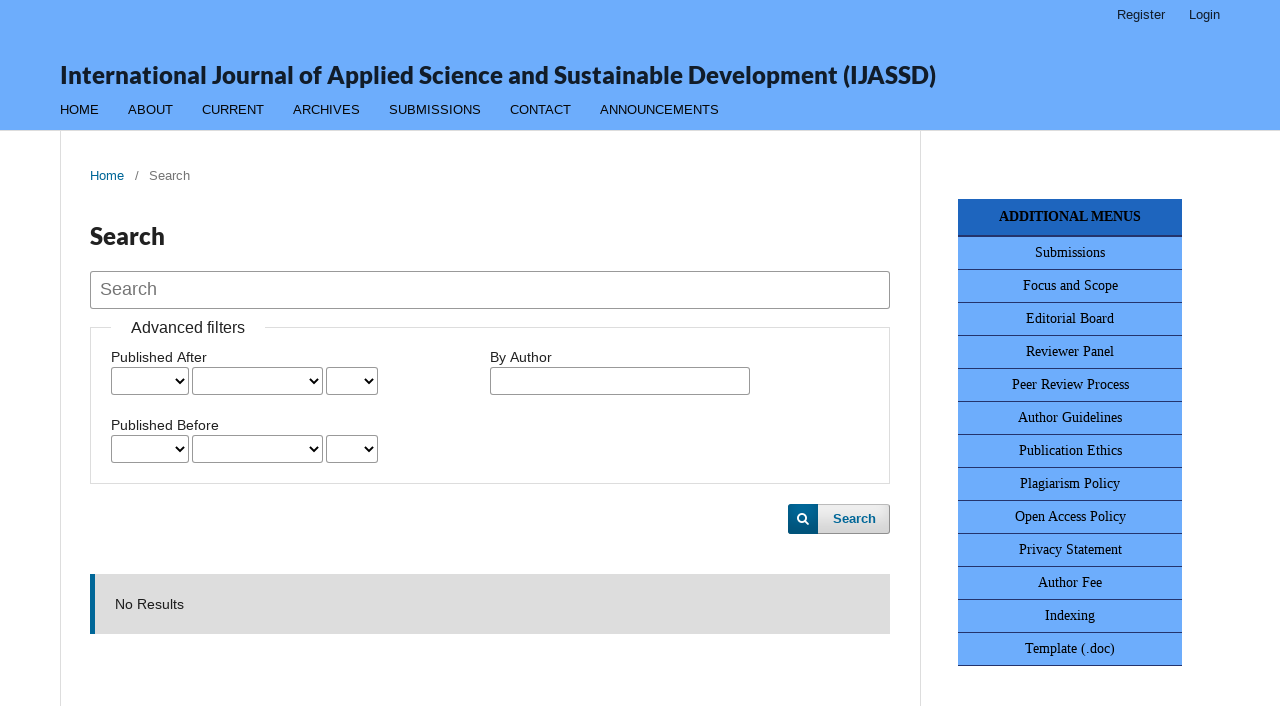

--- FILE ---
content_type: text/html; charset=utf-8
request_url: https://e-journal.unmas.ac.id/index.php/IJASSD/search
body_size: 4439
content:
<!DOCTYPE html>
<html lang="en-US" xml:lang="en-US">
<head>
	<meta charset="utf-8">
	<meta name="viewport" content="width=device-width, initial-scale=1.0">
	<title>
		Search
							| International Journal of Applied Science and Sustainable Development (IJASSD)
			</title>

	
<meta name="generator" content="Open Journal Systems 3.3.0.21" />
<style>
	.pkp_brand_footer {
		display: none;}


.obj_article_details .abstract {
text-align: justify;}

.obj_article_details .references{
text-align: justify;}

.homepage_about {
text-align: justify;}

.obj_article_summary {
    padding-bottom: 10px !important;
    border-bottom: solid 4px #24346c!important;
    font-size: 12px;
}
.obj_article_summary {
    box-shadow: 3px 3px 5px;
    padding: 20px;
    border-radius: 10px;
    background: #c0eef0;
}
*, *:before, *:after {
    -webkit-box-sizing: border-box;
    -moz-box-sizing: border-box;
    box-sizing: border-box;
}
user agent stylesheet
div {
    display: block;
}
user agent stylesheet
li {
    text-align: -webkit-match-parent;
}
.pkp_unstyled_list, .cmp_article_list, .cmp_breadcrumbs ol, .cmp_announcements, .pkp_site_nav_menu ul, .pkp_page_index .journals ul, .page_catalog_category .subcategories ul, .page_issue_archive .issues_archive, .page_register .context_optin .contexts, .obj_article_details .authors, .obj_article_details .galleys_links, .obj_article_details .supplementary_galleys_links, .obj_article_summary .galleys_links, .obj_issue_toc .articles, .obj_issue_toc .galleys_links, .pkp_block .content ul {
    margin: 0;
    padding: 0;
    list-style: none;
}
user agent stylesheet
ul {
    list-style-type: disc;
}
body {
    font-family: tahoma,geneva,sans-serif !important;
}
html, body {
    font-family: "Noto Sans",-apple-system,BlinkMacSystemFont,"Segoe UI","Roboto","Oxygen-Sans","Ubuntu","Cantarell","Helvetica Neue",sans-serif;
    font-size: 14px;
    line-height: 1.43rem;
    color: rgba(0,0,0,0.87);
    background: #fff;
}
html {
    line-height: 1.15;
    -ms-text-size-adjust: 100%;
    -webkit-text-size-adjust: 100%;
}
.obj_article_summary:before, .obj_article_summary:after {
    content: " ";
    display: table;
}
*, *:before, *:after {
    -webkit-box-sizing: border-box;
    -moz-box-sizing: border-box;
    box-sizing: border-box;
}
.obj_article_summary:after {
    clear: both;
}
.obj_article_summary:before, .obj_article_summary:after {
    content: " ";
    display: table;
}
*, *:before, *:after {
    -webkit-box-sizing: border-box;
    -moz-box-sizing: border-box;
    box-sizing: border-box;
}
</style>
	<link rel="stylesheet" href="https://e-journal.unmas.ac.id/index.php/IJASSD/$$$call$$$/page/page/css?name=stylesheet" type="text/css" /><link rel="stylesheet" href="https://e-journal.unmas.ac.id/index.php/IJASSD/$$$call$$$/page/page/css?name=font" type="text/css" /><link rel="stylesheet" href="https://e-journal.unmas.ac.id/lib/pkp/styles/fontawesome/fontawesome.css?v=3.3.0.21" type="text/css" /><link rel="stylesheet" href="https://e-journal.unmas.ac.id/public/journals/12/styleSheet.css?d=2025-04-21+19%3A50%3A55" type="text/css" />
</head>
<body class="pkp_page_search pkp_op_index" dir="ltr">

	<div class="pkp_structure_page">

				<header class="pkp_structure_head" id="headerNavigationContainer" role="banner">
						
 <nav class="cmp_skip_to_content" aria-label="Jump to content links">
	<a href="#pkp_content_main">Skip to main content</a>
	<a href="#siteNav">Skip to main navigation menu</a>
		<a href="#pkp_content_footer">Skip to site footer</a>
</nav>

			<div class="pkp_head_wrapper">

				<div class="pkp_site_name_wrapper">
					<button class="pkp_site_nav_toggle">
						<span>Open Menu</span>
					</button>
										<div class="pkp_site_name">
																<a href="						https://e-journal.unmas.ac.id/index.php/IJASSD/index
					" class="is_text">International Journal of Applied Science and Sustainable Development (IJASSD)</a>
										</div>
				</div>

				
				<nav class="pkp_site_nav_menu" aria-label="Site Navigation">
					<a id="siteNav"></a>
					<div class="pkp_navigation_primary_row">
						<div class="pkp_navigation_primary_wrapper">
																				<ul id="navigationPrimary" class="pkp_navigation_primary pkp_nav_list">
								<li class="">
				<a href="https://e-journal.unmas.ac.id/index.php/IJASSD/index">
					Home
				</a>
							</li>
								<li class="">
				<a href="http://e-journal.unmas.ac.id/index.php/IJASSD/about">
					About
				</a>
							</li>
								<li class="">
				<a href="https://e-journal.unmas.ac.id/index.php/IJASSD/issue/current">
					Current
				</a>
							</li>
								<li class="">
				<a href="https://e-journal.unmas.ac.id/index.php/IJASSD/issue/archive">
					Archives
				</a>
							</li>
								<li class="">
				<a href="https://e-journal.unmas.ac.id/index.php/IJASSD/about/submissions">
					Submissions
				</a>
							</li>
								<li class="">
				<a href="http://e-journal.unmas.ac.id/index.php/IJASSD/about/contact">
					Contact
				</a>
							</li>
								<li class="">
				<a href="https://e-journal.unmas.ac.id/index.php/IJASSD/announcement">
					Announcements
				</a>
							</li>
			</ul>

				

																				</div>
					</div>
					<div class="pkp_navigation_user_wrapper" id="navigationUserWrapper">
							<ul id="navigationUser" class="pkp_navigation_user pkp_nav_list">
								<li class="profile">
				<a href="http://e-journal.unmas.ac.id/index.php/IJASSD/user/register">
					Register
				</a>
							</li>
								<li class="profile">
				<a href="http://e-journal.unmas.ac.id/index.php/IJASSD/login">
					Login
				</a>
							</li>
										</ul>

					</div>
				</nav>
			</div><!-- .pkp_head_wrapper -->
		</header><!-- .pkp_structure_head -->

						<div class="pkp_structure_content has_sidebar">
			<div class="pkp_structure_main" role="main">
				<a id="pkp_content_main"></a>

	
<div class="page page_search">

	<nav class="cmp_breadcrumbs" role="navigation" aria-label="You are here:">
	<ol>
		<li>
			<a href="https://e-journal.unmas.ac.id/index.php/IJASSD/index">
				Home
			</a>
			<span class="separator">/</span>
		</li>
		<li class="current">
			<span aria-current="page">
									Search
							</span>
		</li>
	</ol>
</nav>

	<h1>
		Search
	</h1>

			
	<form class="cmp_form" method="get" action="https://e-journal.unmas.ac.id/index.php/IJASSD/search/index">
		
				<div class="search_input">
			<label class="pkp_screen_reader" for="query">
				Search articles for
			</label>
			
				<input type="text" id="query" name="query" value="" class="query" placeholder="Search">
			
		</div>

		<fieldset class="search_advanced">
			<legend>
				Advanced filters
			</legend>
			<div class="date_range">
				<div class="from">
										<fieldset><legend>Published After</legend><label for="dateFromYear">Year</label><select id="dateFromYear" name="dateFromYear"><option></option><option value="2019">2019</option><option value="2020">2020</option><option value="2021">2021</option><option value="2022">2022</option><option value="2023">2023</option><option value="2024">2024</option><option value="2025">2025</option></select><label for="dateFromMonth">Month</label><select id="dateFromMonth" name="dateFromMonth"><option></option><option value="1">January</option><option value="2">February</option><option value="3">March</option><option value="4">April</option><option value="5">May</option><option value="6">June</option><option value="7">July</option><option value="8">August</option><option value="9">September</option><option value="10">October</option><option value="11">November</option><option value="12">December</option></select><label for="dateFromDay">Day</label><select id="dateFromDay" name="dateFromDay"><option></option><option value="1">1</option><option value="2">2</option><option value="3">3</option><option value="4">4</option><option value="5">5</option><option value="6">6</option><option value="7">7</option><option value="8">8</option><option value="9">9</option><option value="10">10</option><option value="11">11</option><option value="12">12</option><option value="13">13</option><option value="14">14</option><option value="15">15</option><option value="16">16</option><option value="17">17</option><option value="18">18</option><option value="19">19</option><option value="20">20</option><option value="21">21</option><option value="22">22</option><option value="23">23</option><option value="24">24</option><option value="25">25</option><option value="26">26</option><option value="27">27</option><option value="28">28</option><option value="29">29</option><option value="30">30</option><option value="31">31</option></select></fieldset>
				</div>
				<div class="to">
										<fieldset><legend>Published Before</legend><label for="dateToYear">Year</label><select id="dateToYear" name="dateToYear"><option></option><option value="2019">2019</option><option value="2020">2020</option><option value="2021">2021</option><option value="2022">2022</option><option value="2023">2023</option><option value="2024">2024</option><option value="2025">2025</option></select><label for="dateToMonth">Month</label><select id="dateToMonth" name="dateToMonth"><option></option><option value="1">January</option><option value="2">February</option><option value="3">March</option><option value="4">April</option><option value="5">May</option><option value="6">June</option><option value="7">July</option><option value="8">August</option><option value="9">September</option><option value="10">October</option><option value="11">November</option><option value="12">December</option></select><label for="dateToDay">Day</label><select id="dateToDay" name="dateToDay"><option></option><option value="1">1</option><option value="2">2</option><option value="3">3</option><option value="4">4</option><option value="5">5</option><option value="6">6</option><option value="7">7</option><option value="8">8</option><option value="9">9</option><option value="10">10</option><option value="11">11</option><option value="12">12</option><option value="13">13</option><option value="14">14</option><option value="15">15</option><option value="16">16</option><option value="17">17</option><option value="18">18</option><option value="19">19</option><option value="20">20</option><option value="21">21</option><option value="22">22</option><option value="23">23</option><option value="24">24</option><option value="25">25</option><option value="26">26</option><option value="27">27</option><option value="28">28</option><option value="29">29</option><option value="30">30</option><option value="31">31</option></select></fieldset>
				</div>
			</div>
			<div class="author">
				<label class="label" for="authors">
					By Author
				</label>
				
					<input type="text" id="authors" name="authors" value="">
				
			</div>
			
		</fieldset>

		<div class="submit">
			<button class="submit" type="submit">Search</button>
		</div>
	</form>

	

	<h2 class="pkp_screen_reader">Search Results</h2>

		
		<ul class="search_results">
			</ul>

				<span role="status">
							<div class="cmp_notification notice">
			No Results
	</div>
					</span>

		
		
</div><!-- .page -->

	</div><!-- pkp_structure_main -->

									<div class="pkp_structure_sidebar left" role="complementary" aria-label="Sidebar">
				<div class="pkp_block block_custom" id="customblock-additional-menu">
	<h2 class="title pkp_screen_reader">additional-menu</h2>
	<div class="content">
		<div style="border-top-left-radius: 8px; border-top-right-radius: 8px; padding: 8px 8px;">
<div class="vertical-menu"><a class="active"><strong>ADDITIONAL MENUS</strong></a> <a href="https://e-journal.unmas.ac.id/index.php/IJASSD/about/submissions" target="_blank" rel="noopener">Submissions</a> <a href="https://e-journal.unmas.ac.id/index.php/IJASSD/Scope" target="_blank" rel="noopener">Focus and Scope</a> <a href="https://e-journal.unmas.ac.id/index.php/IJASSD/Editorial" target="_blank" rel="noopener">Editorial Board</a> <a href="https://e-journal.unmas.ac.id/index.php/IJASSD/Reviewer" target="_blank" rel="noopener">Reviewer Panel</a> <a href="https://e-journal.unmas.ac.id/index.php/IJASSD/Process" target="_blank" rel="noopener">Peer Review Process</a> <a href="https://e-journal.unmas.ac.id/index.php/IJASSD/Author" target="_blank" rel="noopener">Author Guidelines</a> <a href="https://e-journal.unmas.ac.id/index.php/IJASSD/Ethics" target="_blank" rel="noopener">Publication Ethics</a> <a href="https://e-journal.unmas.ac.id/index.php/IJASSD/Plagiarism" target="_blank" rel="noopener">Plagiarism Policy</a> <a href="https://e-journal.unmas.ac.id/index.php/IJASSD/Statement" target="_blank" rel="noopener">Open Access Policy</a> <a href="https://e-journal.unmas.ac.id/index.php/IJASSD/Privacy" target="_blank" rel="noopener">Privacy Statement</a> <a href="https://e-journal.unmas.ac.id/index.php/IJASSD/Fee" target="_blank" rel="noopener">Author Fee</a> <a href="https://e-journal.unmas.ac.id/index.php/IJASSD/Indexing" target="_blank" rel="noopener">Indexing </a> <a href="https://e-journal.unmas.ac.id/index.php/IJASSD/Privacy" target="_blank" rel="noopener">Template (.doc) </a></div>
</div>
	</div>
</div>
<div class="pkp_block block_custom" id="customblock-information">
	<h2 class="title pkp_screen_reader">information</h2>
	<div class="content">
		<div style="border-top-left-radius: 8px; border-top-right-radius: 8px; padding: 8px 8px;">
<div class="vertical-menu"><a class="active"><strong>INFORMATION</strong></a> <a href="https://e-journal.unmas.ac.id/index.php/IJASSD/information/readers" target="_blank" rel="noopener">For Readers</a> <a href="https://e-journal.unmas.ac.id/index.php/IJASSD/information/authors" target="_blank" rel="noopener">For Authors</a> <a href="https://e-journal.unmas.ac.id/index.php/IJASSD/information/librarians" target="_blank" rel="noopener">For Librarians</a></div>
</div>
	</div>
</div>
<div class="pkp_block block_custom" id="customblock-tools">
	<h2 class="title pkp_screen_reader">tools</h2>
	<div class="content">
		<div style="border-top-left-radius: 8px; border-top-right-radius: 8px; padding: 8px 8px;">
<div class="vertical-menu"><a class="active"><strong>TOOLS</strong></a><a href="https://www.mendeley.com/" target="_blank" rel="noopener"><strong><img src="https://e-journal.unmas.ac.id/public/site/images/adminemas/mendeley.png" alt="Template" width="676" height="218"></strong></a> <a href="https://www.turnitin.com/login_page.asp=" rel="noopener"><strong><img src="https://e-journal.unmas.ac.id/public/site/images/adminemas/turnitin.png" alt="Template" width="676" height="218"> </strong></a><strong><a href="https://www.grammarly.com/" target="_blank" rel="noopener"><img src="https://e-journal.unmas.ac.id/public/site/images/adminoka/grammarly-76468a0cf8f6662a6d0e1cd022e2a8d3.png" alt="" width="472" height="113"></a></strong></div>
</div>
	</div>
</div>
<div class="pkp_block block_custom" id="customblock-visitors">
	<h2 class="title pkp_screen_reader">visitors</h2>
	<div class="content">
		<div style="border-top-left-radius: 8px; border-top-right-radius: 8px; padding: 8px 8px;">
<div class="vertical-menu"><a class="active"><strong>VISITORS</strong></a><a href="https://info.flagcounter.com/C5az"><img src="https://s05.flagcounter.com/count2/C5az/bg_FFFFFF/txt_000000/border_CCCCCC/columns_3/maxflags_20/viewers_0/labels_0/pageviews_0/flags_0/percent_0/" alt="Flag Counter" border="0"></a></div>
</div>
	</div>
</div>

			</div><!-- pkp_sidebar.left -->
			</div><!-- pkp_structure_content -->

<div class="pkp_structure_footer_wrapper" role="contentinfo">
	<a id="pkp_content_footer"></a>

	<div class="pkp_structure_footer">

					<div class="pkp_footer_content">
				<center>Platform and workflow by OJS/PKP<br />International Journal of Applied Science and Sustainable Development (IJASSD) ©2019<br />ISSN 2656-9051 (Print) - ISSN 2775-6874 (Online)<br />Published by LPPM <a title="Universitas Mahasaraswati Denpasar" href="https://unmas.ac.id/">Universitas Mahasaraswati Denpasar</a> <br />Editorial Address: Jl. Kamboja No.11A Denpasar, Bali, Indonesia
<p><a title="free web stats" href="https://statcounter.com/" target="_blank" rel="noopener"><img src="https://c.statcounter.com/13120971/0/3dcbaa76/0/" alt="free web stats" /></a> <a href="https://creativecommons.org/licenses/by-sa/4.0/?ref=chooser-v1" target="_blank" rel="license noopener noreferrer"><img src="https://e-journal.unmas.ac.id/public/site/images/adminoka/88x31-d941331ef1a06bae5f01184c62debe5f.png" alt="" width="88" height="31" /></a></p>
<p>This work is licensed under <a style="display: inline-block;" href="https://creativecommons.org/licenses/by-sa/4.0/?ref=chooser-v1" target="_blank" rel="license noopener noreferrer">Creative Commons Attribution-ShareAlike 4.0 International</a></p>
</center>
			</div>
		
		<div class="pkp_brand_footer" role="complementary">
			<a href="https://e-journal.unmas.ac.id/index.php/IJASSD/about/aboutThisPublishingSystem">
				<img alt="More information about the publishing system, Platform and Workflow by OJS/PKP." src="https://e-journal.unmas.ac.id/templates/images/ojs_brand.png">
			</a>
		</div>
	</div>
</div><!-- pkp_structure_footer_wrapper -->

</div><!-- pkp_structure_page -->

<script src="https://e-journal.unmas.ac.id/lib/pkp/lib/vendor/components/jquery/jquery.js?v=3.3.0.21" type="text/javascript"></script><script src="https://e-journal.unmas.ac.id/lib/pkp/lib/vendor/components/jqueryui/jquery-ui.js?v=3.3.0.21" type="text/javascript"></script><script src="https://e-journal.unmas.ac.id/plugins/themes/default/js/lib/popper/popper.js?v=3.3.0.21" type="text/javascript"></script><script src="https://e-journal.unmas.ac.id/plugins/themes/default/js/lib/bootstrap/util.js?v=3.3.0.21" type="text/javascript"></script><script src="https://e-journal.unmas.ac.id/plugins/themes/default/js/lib/bootstrap/dropdown.js?v=3.3.0.21" type="text/javascript"></script><script src="https://e-journal.unmas.ac.id/plugins/themes/default/js/main.js?v=3.3.0.21" type="text/javascript"></script>


</body>
</html>


--- FILE ---
content_type: text/css;charset=UTF-8
request_url: https://e-journal.unmas.ac.id/index.php/IJASSD/$$$call$$$/page/page/css?name=font
body_size: 250
content:
@font-face{font-family:'Lato';font-style:normal;font-weight:400;src:url('//e-journal.unmas.ac.id/plugins/themes/default/fonts/lato-v17-latin-ext_latin-regular.eot');src:local(''),url('//e-journal.unmas.ac.id/plugins/themes/default/fonts/lato-v17-latin-ext_latin-regular.eot?#iefix') format('embedded-opentype'),url('//e-journal.unmas.ac.id/plugins/themes/default/fonts/lato-v17-latin-ext_latin-regular.woff2') format('woff2'),url('//e-journal.unmas.ac.id/plugins/themes/default/fonts/lato-v17-latin-ext_latin-regular.woff') format('woff'),url('//e-journal.unmas.ac.id/plugins/themes/default/fonts/lato-v17-latin-ext_latin-regular.ttf') format('truetype'),url('//e-journal.unmas.ac.id/plugins/themes/default/fonts/lato-v17-latin-ext_latin-regular.svg#Lato') format('svg');font-display:swap}@font-face{font-family:'Lato';font-style:italic;font-weight:400;src:url('//e-journal.unmas.ac.id/plugins/themes/default/fonts/lato-v17-latin-ext_latin-italic.eot');src:local(''),url('//e-journal.unmas.ac.id/plugins/themes/default/fonts/lato-v17-latin-ext_latin-italic.eot?#iefix') format('embedded-opentype'),url('//e-journal.unmas.ac.id/plugins/themes/default/fonts/lato-v17-latin-ext_latin-italic.woff2') format('woff2'),url('//e-journal.unmas.ac.id/plugins/themes/default/fonts/lato-v17-latin-ext_latin-italic.woff') format('woff'),url('//e-journal.unmas.ac.id/plugins/themes/default/fonts/lato-v17-latin-ext_latin-italic.ttf') format('truetype'),url('//e-journal.unmas.ac.id/plugins/themes/default/fonts/lato-v17-latin-ext_latin-italic.svg#Lato') format('svg');font-display:swap}@font-face{font-family:'Lato';font-style:normal;font-weight:900;src:url('//e-journal.unmas.ac.id/plugins/themes/default/fonts/lato-v17-latin-ext_latin-900.eot');src:local(''),url('//e-journal.unmas.ac.id/plugins/themes/default/fonts/lato-v17-latin-ext_latin-900.eot?#iefix') format('embedded-opentype'),url('//e-journal.unmas.ac.id/plugins/themes/default/fonts/lato-v17-latin-ext_latin-900.woff2') format('woff2'),url('//e-journal.unmas.ac.id/plugins/themes/default/fonts/lato-v17-latin-ext_latin-900.woff') format('woff'),url('//e-journal.unmas.ac.id/plugins/themes/default/fonts/lato-v17-latin-ext_latin-900.ttf') format('truetype'),url('//e-journal.unmas.ac.id/plugins/themes/default/fonts/lato-v17-latin-ext_latin-900.svg#Lato') format('svg');font-display:swap}@font-face{font-family:'Lato';font-style:italic;font-weight:900;src:url('//e-journal.unmas.ac.id/plugins/themes/default/fonts/lato-v17-latin-ext_latin-900italic.eot');src:local(''),url('//e-journal.unmas.ac.id/plugins/themes/default/fonts/lato-v17-latin-ext_latin-900italic.eot?#iefix') format('embedded-opentype'),url('//e-journal.unmas.ac.id/plugins/themes/default/fonts/lato-v17-latin-ext_latin-900italic.woff2') format('woff2'),url('//e-journal.unmas.ac.id/plugins/themes/default/fonts/lato-v17-latin-ext_latin-900italic.woff') format('woff'),url('//e-journal.unmas.ac.id/plugins/themes/default/fonts/lato-v17-latin-ext_latin-900italic.ttf') format('truetype'),url('//e-journal.unmas.ac.id/plugins/themes/default/fonts/lato-v17-latin-ext_latin-900italic.svg#Lato') format('svg');font-display:swap}

--- FILE ---
content_type: text/css
request_url: https://e-journal.unmas.ac.id/public/journals/12/styleSheet.css?d=2025-04-21+19%3A50%3A55
body_size: 413
content:
.vertical-menu {
width: 100%; /* lebar dari menu, saran saya tidak perlu di ubah */
}

.vertical-menu a {
background-color: #6DADFC; /* Warna pada bagian body menu */
color: black; /* Warna tulisan */
display: block;
padding: 6px;
text-decoration: none;
font-family: tahoma; /*Jenis font*/
border-bottom: 1px solid #24346c;
text-align: center;
}

.vertical-menu a:hover {
background-color: #ccc; /* Warna efek yang keluar ketika di arahkan mouse */
}

.vertical-menu a.active {
background-color: #1E65BE; /* Warna pada header menu */
color: black; /*Warna font*/
font-family: tahoma; /*Jenis font*/
border-bottom: 2px solid #24346c;
font-weight: bold;
text-align: center;
padding: 8px;
}

}
.pkp_navigation_primary_row{
    background-color: #6DADFC;
    text-align:left;
    padding-left:15px;
}

#navigationPrimary a {
    font-size: 12.5px;
    color: #070707;
    font-weight: 500;
    text-transform: UPPERCASE;
    text-align: center;
}

#navigationPrimary ul {
  background: #130BA6;
}

#navigationPrimary [aria-expanded="true"]:before {
    border-bottom-color: #ff8000;
}
